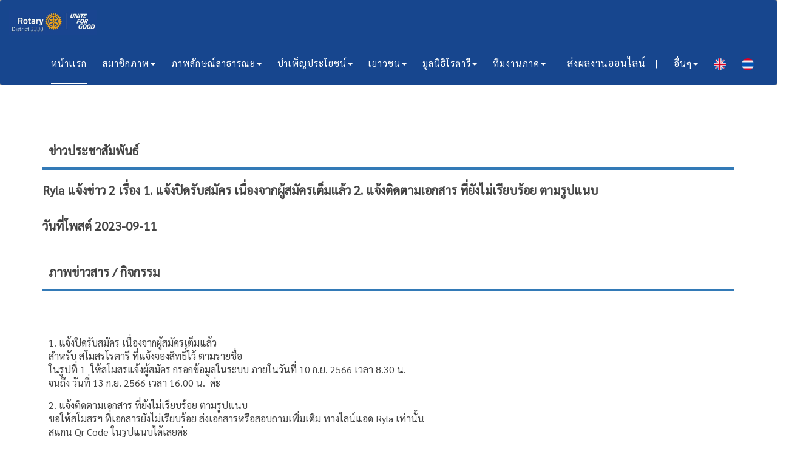

--- FILE ---
content_type: text/html; charset=UTF-8
request_url: https://m.rotary3330.org/news1/812
body_size: 6439
content:
<!doctype html>
<html lang="en">

<head>
  <meta charset="utf-8">
  <title>Rotary 3330</title>
  <meta content="width=device-width, initial-scale=1.0" name="viewport">
  <meta content="" name="keywords">
  <meta content="" name="description">
  <meta property="og:image" content="http://m.rotary3330.org/img/slider/63-64/11.png">
  <!-- <meta property="og:image" content="http://static.naver.jp/line_lp/img/ogp.png"> -->
  <!-- Favicons -->
  <!-- // หัวเว็บ -->
  <link href="img/rotary.png" rel="icon">
  <link href="img/apple-touch-icon.png" rel="apple-touch-icon">

  <!-- <link rel="stylesheet" href="https://cdn.jsdelivr.net/npm/bootstrap@4.6.1/dist/css/bootstrap.min.css" integrity="sha384-zCbKRCUGaJDkqS1kPbPd7TveP5iyJE0EjAuZQTgFLD2ylzuqKfdKlfG/eSrtxUkn" crossorigin="anonymous"> -->

  <!-- Google Fonts -->
  <link href="https://fonts.googleapis.com/css?family=Open+Sans:300,400,400i,600,700|Raleway:300,400,400i,500,500i,700,800,900" rel="stylesheet">

  <!-- Bootstrap CSS File -->
  <link href="https://m.rotary3330.org/lib/bootstrap/css/bootstrap.min.css" rel="stylesheet">

  <!-- Libraries CSS Files -->
  <link href="https://m.rotary3330.org/lib/nivo-slider/css/nivo-slider.css" rel="stylesheet">
  <link href="https://m.rotary3330.org/lib/owlcarousel/owl.carousel.css" rel="stylesheet">
  <link href="https://m.rotary3330.org/lib/owlcarousel/owl.transitions.css" rel="stylesheet">
  <link href="https://m.rotary3330.org/lib/font-awesome/css/font-awesome.min.css" rel="stylesheet">
  <link href="https://m.rotary3330.org/lib/animate/animate.min.css" rel="stylesheet">
  <link href="https://m.rotary3330.org/lib/venobox/venobox.css" rel="stylesheet">
  <!-- Nivo Slider Theme -->
  <link href="https://m.rotary3330.org/css/nivo-slider-theme.css" rel="stylesheet">

  <!-- Main Stylesheet File -->
  <link href="https://m.rotary3330.org/css/style.css" rel="stylesheet">

  <!-- Responsive Stylesheet File -->
  <link href="https://m.rotary3330.org/css/responsive.css" rel="stylesheet">

  <link href="https://m.rotary3330.org/css/button.css" rel="stylesheet">

  <script src="https://kit.fontawesome.com/77b9bd8733.js" crossorigin="anonymous"></script>
  <style>
    @import  url('https://fonts.googleapis.com/css?family=Sarabun');
  </style>
  <link href="https://fonts.googleapis.com/css?family=Sarabun" rel="stylesheet">

  <!-- news สโมสร -->
  <!-- <link href="https://m.rotary3330.org/css/news.css" rel="stylesheet"> -->


    
</head>
<body data-spy="scroll" data-target="#navbar-example">

  <div id="preloader"></div>

  <header>
    <!-- header-area start -->
    <div id="sticker" class="header-area">
      <!-- <div class="container"> -->
      <div class="row">
        <div class="col-md-12">

          <!-- Navigation -->
          <nav class="navbar navbar-expand-lg navbar-default" style="background-color:#17468e;">
            <!-- Brand and toggle get grouped for better mobile display -->
            <div class="navbar-header">
              <button type="button" class="navbar-toggle collapsed" data-toggle="collapse" data-target=".bs-example-navbar-collapse-1" aria-expanded="false">
                <span class="sr-only">Toggle navigation</span>
                <span class="icon-bar"></span>
                <span class="icon-bar"></span>
                <span class="icon-bar"></span>
              </button>
              <!-- Brand -->
              <a class="navbar-brand page-scroll sticky-logo" href="https://m.rotary3330.org">
                <!-- <h1 style="font-size:30px">Rotary District 3330</h1> -->

                <img src="https://m.rotary3330.org/img/year_rotary/2025-2026/LOGO.jpg" style=" height: 40px; margin-left: 15px; margin-top: 2px">
                <!-- <img src="https://m.rotary3330.org/img/slider/63-64/11.png" style=" margin-top: -14px; height: 68px; margin-left: 100px; "> -->
                <!-- <img src="https://m.rotary3330.org/img/slider/63-64/LOGO.png" style="margin-top: -14px; height: 68px; margin-left: 35px; "> -->

              </a>
            </div>
            <!-- Collect the nav links, forms, and other content for toggling -->
            <div class="collapse navbar-collapse main-menu bs-example-navbar-collapse-1" id="navbar-example">
              <ul class="nav navbar-nav navbar-right" style="margin-right: 10px;">
                <li class="active">
                  <a class="page-scroll" href="https://m.rotary3330.org/index">หน้าเเรก</a>
                </li>
                <li class="dropdown"><a href="#" class="dropdown-toggle" data-toggle="dropdown">สมาชิกภาพ<span class="caret"></span></a>
                  <ul class="dropdown-menu" role="menu" style="background-color:#17468e;">
                    <li><a href="https://m.rotary3330.org/development">พัฒนาสมาชิกภาพ</a></li>
                    <li><a href="https://m.rotary3330.org/club">ประธานคณะกรรมการขยายและพัฒนาสโมสร</a></li>
                  </ul>
                </li>
                <li class="dropdown"><a href="#" class="dropdown-toggle" data-toggle="dropdown">ภาพลักษณ์สาธารณะ<span class="caret"></span></a>
                  <ul class="dropdown-menu" role="menu" style="background-color:#17468e;">
                    <li><a href="https://m.rotary3330.org/ima">ส่งเสริมภาพลักษณ์โรตารี</a></li>
                    <li><a href="https://m.rotary3330.org/itweb">ฝ่ายไอที/เว็บไซต์</a></li>
                  </ul>
                </li>
                <li class="dropdown"><a href="#" class="dropdown-toggle" data-toggle="dropdown">บำเพ็ญประโยชน์<span class="caret"></span></a>
                  <ul class="dropdown-menu" role="menu" style="background-color:#17468e;">
                    <li><a href="https://m.rotary3330.org/community-service">บริการชุมชน</a></li>
                    <li><a href="https://m.rotary3330.org/vocational-service">บริการอาชีพ</a></li>
                    <li><a href="https://m.rotary3330.org/rcc">ชุมชนโรตารี RCC</a></li>
                    <li><a href="https://m.rotary3330.org/international-service">บริการระหว่างประเทศ</a></li>
                  </ul>
                </li>
                <li class="dropdown"><a href="#" class="dropdown-toggle" data-toggle="dropdown">เยาวชน<span class="caret"></span></a>
                  <ul class="dropdown-menu" role="menu" style="background-color:#17468e;">
                    <li><a href="https://m.rotary3330.org/ye">YE</a></li>
                    <li><a href="http://www.rotary3330.org/ryla/">RYLA</a></li>
                    <li><a href="https://m.rotary3330.org/interact">INTERACT</a></li>
                    <li><a href="https://m.rotary3330.org/rotaract">ROTARACT</a></li>
                  </ul>
                </li>
                <li class="dropdown"><a href="#" class="dropdown-toggle" data-toggle="dropdown">มูลนิธิโรตารี<span class="caret"></span></a>
                  <ul class="dropdown-menu" role="menu" style="background-color:#17468e;">
                    <li><a href="https://m.rotary3330.org/foundation">มูลนิธิโรตารี</a></li>
                    <!-- <li><a href="https://m.rotary3330.org/foundtop">กองทุนถาวรและกองทุนประจำปี ตอนบน </a></li>
                    <li><a href="https://m.rotary3330.org/foundbot">กองทุนถาวรและกองทุนประจำปี ตอนล่าง</a></li> -->
                    <li><a href="https://m.rotary3330.org/found_grant">ทุนสนับสนุนมูลนิธิโรตารี</a></li>
                    <li><a href="https://m.rotary3330.org/peace">ทุนสันติภาพโรตารี</a></li>
                    <li><a href="https://m.rotary3330.org/alumni" target="_blank">ศิษย์เก่ามูลนิธิโรตารีและโรตารีสากล</a></li>
                    <li><a href="https://m.rotary3330.org/vvt">กลุ่มฝึกอบรมด้านอาชีพ</a></li>
                    <!-- <li><a href=# >หาทุนเพื่อโครงการโปลิโอพลัส</a></li> -->
                    <li><a href="https://m.rotary3330.org/polio">โปลิโอพลัส</a></li>
                    <!-- <li><a href=# >ทุนการศึกษา</a></li> -->
                  </ul>
                </li>
                <!-- <li>
                    <a class="page-scroll" href="#team">ตรวจสอบบัญชีมูลนิธิโรตารี</a>
                  </li> -->
                <li class="dropdown"><a href="#" class="dropdown-toggle" data-toggle="dropdown">ทีมงานภาค<span class="caret"></span></a>
                  <ul class="dropdown-menu" role="menu" style="background-color:#17468e;">
                    <li><a href="https://m.rotary3330.org/old_district_governor">สภาอดีตผู้ว่าการภาค</a></li>
                    <li><a href="https://m.rotary3330.org/district_governor">ผู้ว่าการภาค</a></li>
                    <li><a href="https://m.rotary3330.org/elect_governor">ผู้ว่าการภาครับเลือก</a></li>
                    <li><a href="https://m.rotary3330.org/nominee">ผู้ว่าการภาค Nominee</a></li>
                    <!-- <li><a href="https://m.rotary3330.org/district_governor">ผู้ว่าการภาค Nominee The Senate</a></li>            -->
                    <li><a href="https://m.rotary3330.org/assistant_district_governor">ผู้ช่วยผู้ว่าการภาค</a></li>
                    <li><a href="https://m.rotary3330.org/chair_district_team">ประธานคณะกรรมการภาค</a></li>
                  </ul>
                </li>

                <li >
                <!-- <a class="page-scroll" href="https://m.rotary3330.org/clubmem" >สโมสรโรตารี 3330</a> -->
                <a href="https://m.rotary3330.org/project" style="color:white;  font-size:100%  ">&nbsp;&nbsp;ส่งผลงานออนไลน์​&nbsp;&nbsp; |</a>

                <!-- <a href="https://m.rotary3330.org/clubmem" style="color:white; font-size:100% ">&nbsp;&nbsp;สโมสรโรตารี 3330</a> -->
                </li>

                <li class="dropdown"><a href="#" class="dropdown-toggle" data-toggle="dropdown">อื่นๆ<span class="caret"></span></a>
                  <ul class="dropdown-menu" role="menu" style="background-color:#17468e;">
                    <li><a href="https://m.rotary3330.org/what">โรตารีคืออะไร</a></li>
                    <li><a href="https://m.rotary3330.org/way">บททดสอบ 4 แนวทาง</a></li>
                    <li><a href="https://m.rotary3330.org/schedule" target="_blank">กำหนดการประชุมภาค</a></li>
                    <li><a href="https://m.rotary3330.org/questions">วิธีการใช้ My Rotary</a></li>
                    <li><a href="https://m.rotary3330.org/schedule3">ปฏิทินกิจกรรม</a></li>
                    <!-- <li><a href="https://m.rotary3330.org/calendar-rotary">ปฏิทินกิจกรรม</a></li> -->
                    <li><a href="https://m.rotary3330.org/statistics" target="_blank">สถิติจำนวนผู้เข้าร่วมประชุม</a></li>
                    <li><a href="https://m.rotary3330.org/music">เพลง/วิดีโอ</a></li>
                    <li><a href="https://m.rotary3330.org/theme">สารคติพจน์ ประธานโรตารีสากล</a></li>
                    <li><a href="https://m.rotary3330.org/coined">การประกาศเกียรติคุณ ประธานโรตารีสากล</a></li>
                    <li><a href="https://m.rotary3330.org/pay">การชำระค่าบำรุงรายปี</a></li>
                  </ul>
                </li>

                <li>
                  <a href="https://m.rotary3330.org/change/en"><img src="/lang/united-kingdom.png" style="width: 20px; "></a>
                  <!-- th   -->
                </li>
                <li>

                  <a href="https://m.rotary3330.org/change/th"><img src="/lang/thailand.png" style="width: 20px;"></a>

                </li>

              </ul>
            </div>
            <!-- navbar-collapse -->
          </nav>
          <!-- END: Navigation -->
        </div>
      </div>
    </div>
    </div>
    <!-- header-area end -->
  </header>
  <!-- header end -->






  
<br><br><br><br><br><br><br><br><br><br>
<!-- ด้านขวา -->
<div class="container">
  <div class="row">
    <div class="col-md-12 col-sm-12 col-xs-12">
      <div class="left-blog" style="background-color:#fff;">
        <h4>ข่าวประชาสัมพันธ์</h4><br>         <div class="recent-post">
          <h5><b>Ryla แจ้งข่าว 2 เรื่อง 1. แจ้งปิดรับสมัคร เนื่องจากผู้สมัครเต็มแล้ว 2. แจ้งติดตามเอกสาร ที่ยังไม่เรียบร้อย ตามรูปแนบ
              <!-- (View:1)  -->

            </b></h5>
          <br>
          <h5><b>วันที่โพสต์ 2023-09-11 </b></h5><br>
          <!-- <p style="font-size:20px;">ภาพข่าวสาร / กิจกรรม :: </p> -->
          <h4>ภาพข่าวสาร / กิจกรรม</h4><br>
          <div class="pst-content">
            <p> <p>&nbsp;</p>

<p>1. แจ้งปิดรับสมัคร เนื่องจากผู้สมัครเต็มแล้ว<br />
สำหรับ สโมสรโรตารี ที่แจ้งจองสิทธิ์ไว้ ตามรายชื่อ<br />
ในรูปที่ 1 &nbsp;ให้สโมสรแจ้งผู้สมัคร กรอกข้อมูลในระบบ ภายในวันที่ 10 ก.ย. 2566 เวลา 8.30 น.<br />
จนถึง วันที่ 13 ก.ย. 2566 เวลา 16.00 น. &nbsp;ค่ะ</p>

<p>2. แจ้งติดตามเอกสาร ที่ยังไม่เรียบร้อย ตามรูปแนบ<br />
ขอให้สโมสรฯ ที่เอกสารยังไม่เรียบร้อย ส่งเอกสารหรือสอบถามเพิ่มเติม ทางไลน์แอด Ryla เท่านั้น<br />
สแกน Qr Code ในรูปแนบได้เลยค่ะ</p></a>
            </p>
          </div>
        </div>
              </div>



      <style>
        * {
          box-sizing: border-box;
        }

        .img-container {
          float: left;
          width: 33.33%;
          padding: 5px;
        }

        .clearfix::after {
          content: "";
          clear: both;
          display: table;
        }
      </style>

      <style>
        .myModal {
          float: left;
          margin: 0;
          width: 20%;
          height: 200px;
          background-position: center;
          background-size: cover;
          border: 5px solid #0099CC;
          border-radius: 10px;
          margin-right: 10px;

        }
      </style>


    </div>
    <div class="col-md-12 col-sm-12 col-xs-12">
      <div class=" row">
                        <a href="/myphoto/1694424825_0.jpg" target="_blank" onclick="window.open('/myphoto/1694424825_0.jpg', 'popup', 'height=500, width=500'); return false;">

          <div class=" col-md-4">
            <div style="
    float: left;
    margin: 0;
    width: 100%;
    height: 320px;
    background: url('/myphoto/1694424825_0.jpg');
    background-position: center;
    background-size:cover;
    border: 5px solid #0099CC;
    border-radius: 10px;">
            </div>

            
        <center><a href="/myphoto/1694424825_0.jpg">download</a></center>
        </a>
      </div>
                      <a href="/myphoto/1694424825_1.jpg" target="_blank" onclick="window.open('/myphoto/1694424825_1.jpg', 'popup', 'height=500, width=500'); return false;">

          <div class=" col-md-4">
            <div style="
    float: left;
    margin: 0;
    width: 100%;
    height: 320px;
    background: url('/myphoto/1694424825_1.jpg');
    background-position: center;
    background-size:cover;
    border: 5px solid #0099CC;
    border-radius: 10px;">
            </div>

            
        <center><a href="/myphoto/1694424825_1.jpg">download</a></center>
        </a>
      </div>
                      <a href="/myphoto/1694424825_2.jpg" target="_blank" onclick="window.open('/myphoto/1694424825_2.jpg', 'popup', 'height=500, width=500'); return false;">

          <div class=" col-md-4">
            <div style="
    float: left;
    margin: 0;
    width: 100%;
    height: 320px;
    background: url('/myphoto/1694424825_2.jpg');
    background-position: center;
    background-size:cover;
    border: 5px solid #0099CC;
    border-radius: 10px;">
            </div>

            
        <center><a href="/myphoto/1694424825_2.jpg">download</a></center>
        </a>
      </div>
          </div>


    <!-- 
  <a target="_blank" href="/myphoto/1694424825_0.jpg">
  <img  class="myModal" src="/myphoto/1694424825_0.jpg">
  </a>

  <a target="_blank" href="/myphoto/1694424825_1.jpg">
  <img  class="myModal" src="/myphoto/1694424825_1.jpg">
  </a>

  <a target="_blank" href="/myphoto/1694424825_2.jpg">
  <img  class="myModal" src="/myphoto/1694424825_2.jpg">
  </a>
 -->
  </div>

  <div class="col-md-12 col-sm-12 col-xs-12">
    <!-- <p> เอกสารเเนบ :: </p> -->
    <h4>เอกสารเเนบ</h4><br>

      </div>

</div>
</div>
</div>
</div>

</div>
</div>
<hr width="100%" size="1">



  <div class="footer-area" style="background-color:rgb(21, 71, 142); border-style: solid; border-color: #f9f9f9  #f9f9f9 #f9f9f9 white;  border-width: 0px  0px 2px 0px;  padding: 5px 0;">
    <div class="container" >
      <div class="row">


        <div class="col-md-12 col-sm-12 col-xs-12">
          <div class="footer-content">
            <div class="footer-head">
              <div class="footer-logo" style=" margin-top: 2%;">

                <center>
                  <!-- <h3 style="color:white;  font-size:26px;"><span></span>เมนูภาค</h3> -->

                  <a href="https://m.rotary3330.org/member" style="color:white;  ">&nbsp;&nbsp;login for member&nbsp;&nbsp; |</a>

                  <a href="https://m.rotary3330.org/member" style="color:white;  ">&nbsp;&nbsp;ทำเนียบภาค &nbsp;&nbsp; |</a>
                  <a href="https://m.rotary3330.org/governor" style="color:white;   font-size:100% ">&nbsp;&nbsp;สารผู้ว่าการภาค&nbsp;&nbsp; |</a>
                  <!-- <a href="https://m.rotary3330.org/download" style="color:white;   font-size: 100%;">&nbsp;&nbsp;เอกสารดาวน์โหลด&nbsp;&nbsp; |</a> -->
                  <a href="https://m.rotary3330.org/clubmem" style="color:white; font-size:100% ">&nbsp;&nbsp;สโมสรโรตารี 3330&nbsp;&nbsp; |</a>
                  <a href="https://m.rotary3330.org/clubrotaractmem" style="color:white; font-size:100% ">&nbsp;&nbsp;สโมสรโรทาแรคท์ 3330&nbsp;&nbsp; |</a>
                  <a href="https://m.rotary3330.org/map" style="color:white;  font-size:100% ">&nbsp;&nbsp;แผนที่สโมสรภาค&nbsp;&nbsp; |</a>

                  <a href="https://m.rotary3330.org/download" style="color:white;   font-size:100%  ">&nbsp;&nbsp;เอกสารดาวน์โหลด&nbsp;&nbsp; |</a>
                  <!-- <a href="https://m.rotary3330.org/schedule" style="color:white;   font-size: 100%;">&nbsp;&nbsp;ปฏิทินกิจกรรม</a></> -->
                  <!-- <a href="https://m.rotary3330.org/brandcenter" style="color:white;  ">&nbsp;&nbsp;ROTARY BRAND CENTER&nbsp;&nbsp; |</a> -->
                  <a href="https://m.rotary3330.org/register/meeting" style="color:white;  font-size:100%  ">&nbsp;&nbsp;ลงทะเบียน&nbsp;&nbsp; |</a>
                  <!-- <a href="https://m.rotary3330.org/project" style="color:white;  font-size:100%  ">&nbsp;&nbsp;ส่งผลงานออนไลน์​&nbsp;&nbsp; |</a> -->
                  <a href="/attendance_record7" style="color:white;   ">&nbsp;&nbsp;คะเเนนการประชุมสโมสร</a>



                </center>
              </div>
            </div>
          </div>
        </div>


      </div>
    </div>
  </div>


  <div class="footer-area" style="background-color:rgb(21, 71, 142)">
    <div class="container">
      <div class="row">
        <div class="col-md-4 col-sm-3 col-xs-3">
          <div class="footer-content">
            <div class="footer-head">
              <div class="footer-logo">
                <!-- <h3 style="color:white"><span></span>ส่วนของสมาชิก</h3> -->
              </div>
              <img src="https://m.rotary3330.org/img/year_rotary/2025-2026/LOGO.jpg" alt="" style=" width:80%"><br> <br>
              <!-- <p style="color:white; font-size: 14px;  font-weight:100;">โรตารี (Rotary) คือ องค์กรบำเพ็ญประโยชน์ เพื่อผู้ยากไร้และด้อยโอกาส </p> -->
              <div class="footer-icons">
                <ul>
                  <!-- <li>
                    <a href="https://www.facebook.com/rotary3330/" target="_blank"><i class="fa fa-facebook"></i></a>
                  </li> -->
                  <!-- <li>
                    <a href="#"><i class="fa fa-google"></i></a>
                  </li> -->
                </ul>
              </div>
            </div>
          </div>
        </div>
        <div class="col-md-4 col-sm-5 col-xs-5">
          <div class="footer-content">
            <div class="footer-head">
              <div class="footer-logo">
                <h3 style="color:white; font-size:20px; "><span></span>ข่าวบริการ 5 ฝ่าย</h3>
              </div>
              <p><a href="https://m.rotary3330.org/avenue_of_service/type/2" style="color:white; font-size: 14px; font-weight:100;"> ฝ่ายสมาชิกภาพ</a></p>
              <p><a href="https://m.rotary3330.org/avenue_of_service/type/3" style="color:white; font-size: 14px; font-weight:100;">ฝ่ายมูลนิธิโรตารี</a></p>
              <p><a href="https://m.rotary3330.org/avenue_of_service/type/4" style="color:white; font-size: 14px; font-weight:100;">ฝ่ายบำเพ็ญประโยชน์</a></p>
              <p><a href="https://m.rotary3330.org/avenue_of_service/type/5" style="color:white; font-size: 14px; font-weight:100;">ฝ่ายบริหารจัดการสโมสร</a></p>
              <p><a href="https://m.rotary3330.org/avenue_of_service/type/6" style="color:white; font-size: 14px; font-weight:100;">ฝ่ายบริการชนรุ่นใหม่</a></p>

              <div class="footer-icons">

              </div>
            </div>
          </div>
        </div>

        <div class="col-md-4 col-sm-4 col-xs-4">
          <div class="footer-content">
            <div class="footer-head">
              <div class="footer-logo">
                <!-- <h3></h3> -->
                <h3 style="color:white; font-size:20px; "><span></span>เพิ่มเติม</h3>
              </div>
              <p><a href="https://m.rotary3330.org/schedule" style="color:white; font-size: 14px; font-weight:100;">ปฏิทินกิจกรรม</a></p>
              <p><a href="https://www.facebook.com/rotary3330/" style=" color:white; font-size: 14px; font-weight:100;">Facebook</a></p>
              <p><a href="https://m.rotary3330.org/brandcenter" style=" color:white; font-size: 14px; font-weight:100;">Rotary Brand Center</a> </p>
              <p><a href="https://m.rotary3330.org/people_of_action" style=" color:white; font-size: 14px; font-weight:100;">People Of Action</a> </p>

              <!-- <p><a href="" style="color:white">- ข้อมูลด้านต่างๆ</a></p>
              <p><a href="" style="color:white">- ข่าวประชาสัมพันธ์</a></p>
              <p><a href="" style="color:white">- กิจกรรมภาค</a></p> -->
            </div>
          </div>
        </div>
      </div>






      <!-- <div class="col-md-6 col-sm-0 col-xs-0">
          <div class="footer-content">
            <div class="footer-head">
              <div class="footer-logo">
                <h3 style="color:white; font-size:20px; "><span></span>ข่าวบริการ 5 ฝ่าย</h3>
                <p><a href="https://m.rotary3330.org/Avenue_of_service/type/2" style="color:white; font-size: 14px; font-weight:100;"> ฝ่ายสมาชิกภาพ</a></p>
                <p><a href="https://m.rotary3330.org/Avenue_of_service/type/3" style="color:white; font-size: 14px; font-weight:100;">ฝ่ายมูลนิธิโรตารี</a></p>
                <p><a href="https://m.rotary3330.org/Avenue_of_service/type/4" style="color:white; font-size: 14px; font-weight:100;">ฝ่ายบำเพ็ญประโยชน์</a></p>
                <p><a href="https://m.rotary3330.org/Avenue_of_service/type/5" style="color:white; font-size: 14px; font-weight:100;">ฝ่ายบริหารจัดการสโมสร</a></p>
                <p><a href="https://m.rotary3330.org/Avenue_of_service/type/6" style="color:white; font-size: 14px; font-weight:100;">ฝ่ายบริการชนรุ่นใหม่</a></p>
              </div>
            </div>
          </div>
        </div> -->


      <!-- <div class="col-md-0 col-sm-0 col-xs-0">
          <div class="footer-content">
            <div class="footer-head">
              <div class="footer-logo">
                <h3 style="color:white;  font-size:20px;"><span></span>ภาพลักษณ์สาธารณะ</h3>
                <p><a href="https://m.rotary3330.org/ima " style="color:white;  font-weight:100; font-size: 14px;">ส่งเสริมภาพลักษณ์โรตารี</a></p>
                <p><a href="https://m.rotary3330.org/itweb " style="color:white; font-weight:100;  font-size: 14px;">ฝ่ายไอที/เว็บไซต์</a></p>
              </div>
            </div>
          </div>
        </div>

        <div class="col-md-2 col-sm-0 col-xs-0">
          <div class="footer-content">
            <div class="footer-head">
              <div class="footer-logo">
                <h3 style="color:white;  font-size:20px;"><span></span>บำเพ็ญประโยชน์</h3>
                <p><a href="https://m.rotary3330.org/community-service" style="color:white;  font-weight:100; font-size: 14px;">บริการชุมชน</a></p>
                <p><a href="https://m.rotary3330.org/vocational-service " style="color:white; font-weight:100;  font-size: 14px;">บริการอาชีพ</a></p>
                <p><a href="https://m.rotary3330.org/rcc1 " style="color:white; font-weight:100;  font-size: 14px;">ชุมชนโรตารี RCC</a></p>
                <p><a href="https://m.rotary3330.org/international-service " style="color:white; font-weight:100;  font-size: 14px;">บริการระหว่างประเทศ</a></p>
              </div>
            </div>
          </div>
        </div> -->

      <!-- <div class="col-md-6 col-sm-0 col-xs-0">
          <div class="footer-content">
            <div class="footer-head">
              <div class="footer-logo">
                <h3 style="color:white;  font-size:20px;"><span></span>เยาวชน</h3>
                <p><a href="https://m.rotary3330.org/ye" style="color:white; font-weight:100; font-size: 14px;">YE</a></p>
                <p><a href="http://www.rotary3330.org/ryla/" style="color:white; font-weight:100; font-size: 14px;">RYLA</a></p>
                <p><a href="https://m.rotary3330.org/interact" style="color:white; font-weight:100; font-size: 14px;">INTERAC</a></p>
                <p><a href="https://m.rotary3330.org/rotaract" style="color:white; font-weight:100; font-size: 14px;">ROTARACT</a></p>
            
              </div>
            </div>
          </div>
        </div>
        </div> -->


      <!--        
        
        <div class="col-md-6 col-sm-6 col-xs-12">
          <div class="footer-content">
            <div class="footer-head">
              <div class="footer-logo">
                <h3 style="color:white; font-size:20px;"><span></span>ทีมงานภาค</h3>
                <p><a href="https://m.rotary3330.org/ye " style="color:white;  font-weight:100; font-size: 14px;">&nbsp;&nbsp; สภาอดีตผู้ว่าการภาค&nbsp;&nbsp; |</a>
                  <a href="https://m.rotary3330.org/district_governor" style="color:white;  font-weight:100; font-size: 14px;"> &nbsp;&nbsp;ผู้ว่าการภาค&nbsp;&nbsp; |</a>
                  <a href="https://m.rotary3330.org/elect_governor " style="color:white;   font-weight:100; font-size: 14px;"> &nbsp;&nbsp;ผู้ว่าการภาครับเลือก &nbsp;&nbsp; |</a>
                  <a href="https://m.rotary3330.org/nominee " style="color:white;  font-weight:100;  font-size: 14px;">&nbsp;&nbsp; ผู้ว่าการภาค Nominee &nbsp;&nbsp; |</a>
                  <a href="https://m.rotary3330.org/interact " style="color:white;   font-weight:100; font-size: 14px;"> &nbsp;&nbsp;ผู้ว่าการภาค Nominee The Senate &nbsp;&nbsp; |</a>
                  <a href="https://m.rotary3330.org/assistant_district_governor " style="color:white;   font-weight:100; font-size: 14px;"> &nbsp;&nbsp;ผู้ช่วยผู้ว่าการภาค &nbsp;&nbsp; |</a>
                  <a href="https://m.rotary3330.org/chair_district_team " style="color:white;   font-weight:100; font-size: 14px;"> &nbsp;&nbsp;ประธานคณะกรรมการภาค &nbsp;&nbsp; </a></p>
              </div>
            </div>
          </div>
        </div> -->
      <!-- <div class="col-md-6 col-sm-6 col-xs-12">
          <div class="footer-content">
            <div class="footer-head">
              <div class="footer-logo">
                <h3 style="color:white; font-size:20px;"><span></span>อื่นๆ</h3>
                <p><a href="https://m.rotary3330.org/what" style="color:white;  font-weight:100; font-size: 14px;">&nbsp;&nbsp; โรตารีคืออะไร&nbsp;&nbsp; |</a>
                  <a href="https://m.rotary3330.org/way" style="color:white;  font-weight:100; font-size: 14px;"> &nbsp;&nbsp;บททดสอบ 4 เเนวทาง&nbsp;&nbsp; |</a>
                  <a href="https://m.rotary3330.org/calendar_meeting " style="color:white;   font-weight:100; font-size: 14px;"> &nbsp;&nbsp;กำหนดการประชุมภาค &nbsp;&nbsp; |</a>
                  <a href="https://m.rotary3330.org/questions " style="color:white;  font-weight:100;  font-size: 14px;">&nbsp;&nbsp; วิธีการใช้ My Rotary &nbsp;&nbsp;</a>
                  <a href="https://m.rotary3330.org/calendar-rotary " style="color:white;   font-weight:100; font-size: 14px;"> &nbsp;&nbsp;ปฏิทินโรตารี &nbsp;&nbsp; |</a>
                  <a href="https://m.rotary3330.org/statistics " style="color:white;   font-weight:100; font-size: 14px;"> &nbsp;&nbsp;สถิติจำนวนผู้เข้าร่วมประชุม &nbsp;&nbsp; |</a>
                  <a href="https://m.rotary3330.org/music " style="color:white;   font-weight:100; font-size: 14px;"> &nbsp;&nbsp;เพลง/วีดีโอ &nbsp;&nbsp; |</a>
                  <a href="https://m.rotary3330.org/theme " style="color:white;   font-weight:100; font-size: 14px;"> &nbsp;&nbsp;สารคติพจน์ &nbsp;&nbsp; |</a>
                  <a href="https://m.rotary3330.org/coined " style="color:white;   font-weight:100; font-size: 14px;"> &nbsp;&nbsp;ประกาศเกียรติคุณ &nbsp;&nbsp; </a></p>
              </div>
            </div>
          </div>
        </div> -->
      <!-- <div class="col-md-6 col-sm-12 col-xs-12">
          <div class="footer-content">
            <div class="footer-head">
              <div class="footer-logo">
                <h3 style="color:white;  font-size:20px;"><span></span>มูลนิธิโรตารี</h3>
                <p><a href="https://m.rotary3330.org/foundation " style="color:white;  font-weight:100; font-size: 14px;">&nbsp;&nbsp;มูลนิธิโรตารี&nbsp;&nbsp; |</a>
                        <a href="https://m.rotary3330.org/foundtop" style="color:white;  font-weight:100; font-size: 14px;">&nbsp;&nbsp;กองทุนถาวรและกองทุนประจำปี ตอนบน &nbsp;&nbsp; |</a>
                         <a href="https://m.rotary3330.org/foundbot " style="color:white;  font-weight:100; font-size: 14px;">&nbsp;&nbsp;กองทุนถาวรและกองทุนประจำปี ตอนล่าง&nbsp;&nbsp; |</a>
                         <a href="https://m.rotary3330.org/found_grant" style="color:white;  font-weight:100; font-size: 14px;">&nbsp;&nbsp;กองทุนถาวรและกองทุนประจำปี ตอนล่าง&nbsp;&nbsp; |</a>
                        <a href="https://m.rotary3330.org/peace" style="color:white;  font-weight:100; font-size: 14px;">&nbsp;&nbsp;ทุนสันติภาพโรตารี&nbsp;&nbsp; |</a>
                        <a href="https://m.rotary3330.org/alumni" style="color:white;  font-weight:100; font-size: 14px;">&nbsp;&nbsp;ศิษย์เก่ามูลนิธิโรตารีและโรตารีสากล&nbsp;&nbsp; |</a>
                         <a href="https://m.rotary3330.org/vvt" style="color:white;  font-weight:100; font-size: 14px;">&nbsp;&nbsp;กลุ่มฝึกอบรมด้านอาชีพ&nbsp;&nbsp; |</a>
                        <a href="https://m.rotary3330.org" style="color:white;  font-weight:100; font-size: 14px;">&nbsp;&nbsp;หาทุนเพื่อโครงการโปลิโอพลัส&nbsp;&nbsp; |</a>
                         <a href="https://m.rotary3330.org/polio" style="color:white;  font-weight:100; font-size: 14px;">&nbsp;&nbsp;โปลิโอพลัส&nbsp;&nbsp; |</a>
                      <a href="https://m.rotary3330.org/ " style="color:white;  font-weight:100; font-size: 14px;">&nbsp;&nbsp;ทุนการศึกษา</a></p>
              </div>
            </div>
          </div> -->


      <!-- <div class="col-md-6 col-sm-6 col-xs-6">
            <div class="footer-content">
              <div class="footer-head">
              <div class="footer-logo">
       
              <h3 style="color:white;  font-size:26px;"><span></span>เมนูภาค</h3>
             <p><a href="" style="color:white; font-size: 14px;">&nbsp;&nbsp;ทำเนียบภาค&nbsp;&nbsp; |</a>
                <a href="" style="color:white;  font-size: 14px;">&nbsp;&nbsp;สารผู้ว่าการภาค&nbsp;&nbsp; |</a>
                   <a href="" style="color:white;   font-size: 14px;">&nbsp;&nbsp;สภาอดีตผู้ว่าการภาค&nbsp;&nbsp; |</a>   
                   <a href="" style="color:white;   font-size: 14px;">&nbsp;&nbsp;เอกสารดาวน์โหลด&nbsp;&nbsp; |</a> 
                 <a href="" style="color:white;   font-size: 14px;">&nbsp;&nbsp;สโมสรโรตารี 3350&nbsp;&nbsp; |</a>  
                 <a href="" style="color:white;   font-size: 14px;">&nbsp;&nbsp;ลงทะเบียนการประชุม&nbsp;&nbsp; |</a>   
                <a href="" style="color:white;   font-size: 14px;">&nbsp;&nbsp;ปฏิทินกิจกรรม</a></p>    

                   </div>               
              </div>
              </div>
            </div>
          </div> -->

      <!-- <div class="col-md-2 col-sm-2 col-xs-6">
            <div class="footer-content">
              <div class="footer-head">
              <div class="footer-logo">
              <h3 style="color:white; font-size:26px;"><span></span>ส่วนของสมาชิก</h3>
             <p><a href="" style="color:white; font-size: 14px;">YE</a></p>
                <p><a href="" style="color:white;  font-size: 14px;">LYRA</a></p>
                <p><a href="" style="color:white;   font-size: 14px;">INTERACT</a></p>   
                <p><a href="" style="color:white;   font-size: 14px;">ROTARACT</a></p>   
                </div>
                </div>
            </div>
          </div> -->

    </div>

  </div>
  <!-- </div> -->


  <div class="footer-area-bottom" style="border-style: solid; border-color: #f9f9f9  #f9f9f9 #f9f9f9 white;  border-width: 2px  0px 0px 0px;">
    <div class="container">
      <div class="row">
        <div class="col-md-12 col-sm-12 col-xs-12">
          <div class="copyright text-center">
            <p style="font-size:12px;">
              Copyright &copy; 2020 Created By <a href="http://www.mis-school.com/" style="color:white">Progressive Network Consult Co.,Ltd.</a>
            </p>
          </div>
          <!-- <div class="credits">

              Created By <a href="http://www.mis-school.com/" style="color:white">Progressive Network Consult Co.,Ltd.</a>
            </div> -->
        </div>
      </div>
    </div>
  </div>
  </footer>

  <a href="#" class="back-to-top"><i class="fa fa-chevron-up"></i></a>
  <!-- JavaScript Libraries -->

  <!-- <a href="https://www.fastcounter.de/stats/22854/dashboard" rel="nofollow" ></a> -->
  </noscript>
  <script src="https://m.rotary3330.org/lib/jquery/jquery.min.js"></script>
  <script src="https://m.rotary3330.org/lib/bootstrap/js/bootstrap.min.js"></script>
  <script src="https://m.rotary3330.org/lib/owlcarousel/owl.carousel.min.js"></script>
  <script src="https://m.rotary3330.org/lib/venobox/venobox.min.js"></script>
  <script src="https://m.rotary3330.org/lib/knob/jquery.knob.js"></script>
  <script src="https://m.rotary3330.org/lib/wow/wow.min.js"></script>
  <script src="https://m.rotary3330.org/lib/parallax/parallax.js"></script>
  <script src="https://m.rotary3330.org/lib/easing/easing.min.js"></script>
  <script src="https://m.rotary3330.org/lib/nivo-slider/js/jquery.nivo.slider.js" type="text/javascript"></script>
  <script src="https://m.rotary3330.org/lib/appear/jquery.appear.js"></script>
  <script src="https://m.rotary3330.org/lib/isotope/isotope.pkgd.min.js"></script>

  <!-- Contact Form JavaScript File -->
  <script src="https://m.rotary3330.org/contactform/contactform.js"></script>

  <!-- news สโมสร -->
  <!-- <script src="https://m.rotary3330.org/js/news.js"></script> -->
  <script>
    $(document).ready(function() {
      $("#myModal").modal('show');
    });
  </script>

  <script src="https://m.rotary3330.org/js/main.js"></script>
    
  
</body>

</html>

--- FILE ---
content_type: text/css
request_url: https://m.rotary3330.org/css/responsive.css
body_size: 1844
content:
@media (min-width: 1920px) {
  .work-right-text {
    padding: 150px 150px;
  }
}

/* Normal desktop :992px. */

@media (min-width: 992px) and (max-width: 1169px) {
  .slider-content {
    padding: 146px 0;
  }
  .work-right-text {
    padding: 40px 0;
  }
  .work-right-text h2 {
    font-size: 18px;
    line-height: 28px;
  }
}

/* Tablet desktop :768px. */

@media (min-width: 768px) and (max-width: 991px) {
  .main-menu ul.navbar-nav li {
    display: inline-block;
    padding: 0 8px;
  }
  .layer-1-1 h2 {
    font-size: 24px;
  }
  .layer-1-2 h1 {
    font-size: 31px;
    line-height: 38px;
    padding: 0px 30px;
  }
  .stick .main-menu ul.navbar-nav li a {
    padding: 24px 0px;
  }
  .tab-menu ul.nav li a {
    padding: 10px 16px;
  }
  .suscribe-input input {
    width: 60%;
  }
  .suscribe-input button {
    width: 40%;
  }
  .team-content.text-center>h4 {
    font-size: 20px;
  }
  .sus-btn {
    margin-left: 0;
  }
  .suscribe-text h3 {
    font-size: 16px;
    padding-right: 20px;
  }
  .work-right-text h5 {
    font-size: 14px;
    line-height: 22px;
  }
  .work-right-text {
    padding: 36px 0;
  }
  .work-right-text h2 {
    font-size: 14px;
    line-height: 22px;
  }
  .work-right-text .ready-btn {
    font-size: 13px;
    padding: 7px 20px;
    margin-top: 5px;
  }
  .single-awesome-portfolio {
    width: 33.33%;
  }
  .widget-product a img {
    display: block;
    float: none;
    width: 100%;
  }
  .widget-product .product-info {
    display: block;
    float: none;
    padding-left: 0;
    width: 100%;
    margin-top: 20px;
  }
  .map-column {
    margin-left: 0;
    padding-right: 40px;
  }
  .post-information .entry-meta {
    font-size: 13px;
    padding: 5px 0;
  }
  .post-information .entry-meta span a {
    padding: 4px 0;
  }
  .service-pic {
    margin-bottom: 30px;
    text-align: center;
  }
  .single-add-itms {
    width: 50%;
  }
  .left-sidebar-title>h4 {
    font-size: 18px;
  }
  .contact-form {
    margin-top: 0px;
  }
  .search-option input {
    width: 67%;
  }
}

/* small mobile :320px. */

@media (max-width: 767px) {

  .header-area {
    height: 60px !important;
    background: #000;
  }
  .navbar-header a.navbar-brand, .stick .navbar-header a.navbar-brand {
    display: inline-block;
    height: 60px  !important;
    padding: 9px 0;
  }
  .navbar-default .navbar-toggle, .stick .navbar-default .navbar-toggle {
    padding: 15px 0;
  }
  .nav.navbar-nav.navbar-right, .stick .nav.navbar-nav.navbar-right {
    background-color: #17468e;
    padding: 0;
    margin-top: 0;
  }
  .main-menu ul.navbar-nav li, .stick .main-menu ul.navbar-nav li {
    display: block;
  }
  .main-menu ul.navbar-nav li a, .stick .main-menu ul.navbar-nav li a {
    padding: 10px 2px;
  }
  .main-menu ul.navbar-nav li.active a::after, .stick .main-menu ul.navbar-nav li.active a::after {
    border: 0px solid #fff;
  }
  .logo {
    height: inherit;
    left: 0;
    padding: 0;
    position: absolute;
    top: -6px;
    z-index: 999999;
  }
  .logo a {
    padding: 0;
  }

  .slider-area {
    margin-top: 60px;
  }

  .slider-content h2 {
    font-size: 18px !important;
    line-height: 24px !important;
  }
  .slider-content h1 {
    font-size: 20px !important;
    line-height: 26px !important;
  }

  .layer-1-3 a.ready-btn {
    padding: 8px 15px;
  }
  .section-headline h2 {
    font-size: 30px;
  }
  .well-middle .single-well {
    margin-top: 30px;
  }
  .single-skill {
    margin-bottom: 40px;
  }
  .tab-menu {
    margin-top: 30px;
  }
  .tab-menu ul.nav li a {
    padding: 8px 6px;
  }
  .wellcome-text {
    margin: 0px;
    padding: 70px 0px;
  }
  .subs-feilds {
    width: 100%;
  }
  .suscribe-input input {
    width: 60%;
  }
  .suscribe-input button {
    font-size: 15px;
    padding: 14px 10px;
    width: 40%;
  }
  .section-headline h3 {
    font-size: 25px;
  }
  .well-text>h2 {
    font-size: 18px;
  }
  .well-text p {
    display: none;
  }
  .single-team-member {
    margin-bottom: 30px;
  }
  .service-right {
    width: 100%;
  }
  .service-images:hover .overly-text {
    display: none;
  }
  .portfolio-area {
    padding-top: 0px;
  }
  .project-menu li a {
    padding: 8px 12px;
    margin: 10px 4px;
  }
  .pri_table_list {
    margin-bottom: 30px;
  }
  .single-awesome-project, .portfolio-2 .single-awesome-project {
    width: 100%;
    float: none;
  }
  .single-blog {
    margin-bottom: 30px;
  }
  .sus-btn {
    margin-left: 0;
    margin-top: 30px;
  }
  .contact-form {
    margin-top: 30px;
  }
  .head-team h5 {
    font-size: 22px;
  }
  .footer-content {
    margin-bottom: 30px;
  }
  .header-bottom h1 {
    font-size: 30px;
    margin-bottom: 0;
  }
  .page-area .slider-content {
    padding: 100px 0;
  }
  .search-option input {
    width: 74%;
  }
  .header-bottom h2 {
    font-size: 20px;
    margin-bottom: 0;
  }
  li.threaded-comments {
    margin-left: 0;
  }
}

/* Large Mobile :480px. */

@media only screen and (min-width: 480px) and (max-width: 767px) {
  .submitbtn {
    float: none;
    width: 99.8%;
  }
  .icons-bottom ul li a {
    height: 40px;
    line-height: 37px;
    width: 40px;
  }
  .blog-post-dlc ul li {
    padding-left: 20px;
    padding-right: 20px;
  }
  .awesome-portfolio-content .portfolio-2 {
    width: 50%;
  }
  .gallary-details .single-awesome-portfolio {
    width: 50%;
  }
  .tab-menu ul.nav li a {
    padding: 8px 20px;
  }
}


@media (max-width: 991px) {
  .navbar-header {
      float: none;
  }
  .navbar-toggle {
      display: block;
  }
  .navbar-collapse {
      border-top: 1px solid transparent;
      box-shadow: inset 0 1px 0 rgba(255,255,255,0.1);
  }
  .navbar-collapse.collapse {
      display: none!important;
  }
  .navbar-nav {
      float: none!important;
      margin: 7.5px -15px;
  }
  .navbar-nav>li {
      float: none;
  }
  .navbar-nav>li>a {
      padding-top: 10px;
      padding-bottom: 10px;
  }
  .navbar-text {
      float: none;
      margin: 15px 0;
  }
  .navbar-collapse.collapse.in { 
      display: block!important;
  }
  .collapsing {
      overflow: hidden!important;
  }
}